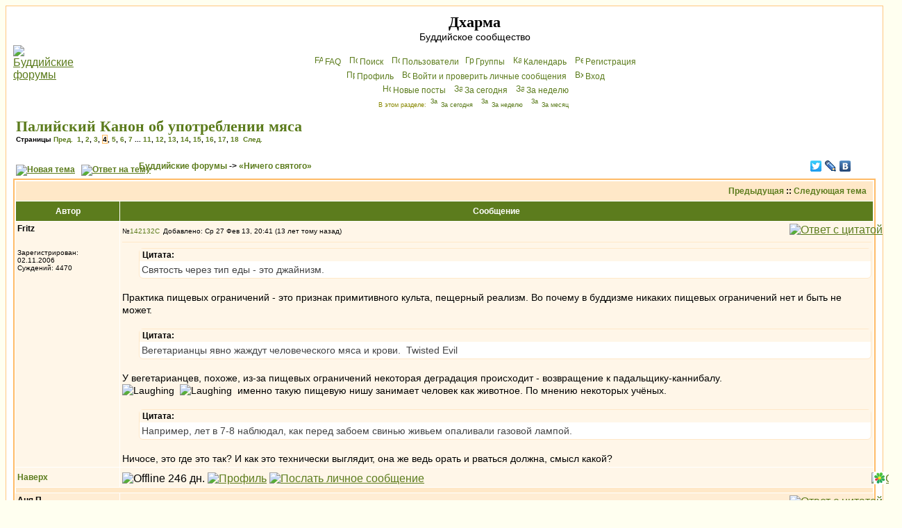

--- FILE ---
content_type: text/html; charset=cp1251
request_url: http://dharma.org.ru/board/topic3374-45.html
body_size: 13696
content:
<!DOCTYPE HTML PUBLIC "-//W3C//DTD HTML 4.01 Transitional//EN">
<html dir="ltr">
<head>
<meta http-equiv="Content-Type" content="text/html; charset=windows-1251">
<meta http-equiv="Content-Style-Type" content="text/css">
<meta name="keywords" content="Будда Дхарма Сангха буддийский форум буддистский буддизм конференция Чань Дзэн Дзен Дзогчен Махаяна Хинаяна Тантра Тхеравада Амитофо ОМ Далай Лама Тибет БФ логика Дхармакирти Дигнага Асанга Майтрейя Васубандху Щербатской Розенберг Парибок Торчинов пробуждение просветление монастырь Ламаизм философия мадхьямика мадхьямака махамудра тигле дорже дордже дхьяна дзадзэн йидам махакала випассана шаматха випашьяна конференция">
<meta name="description" content="Общение буддистов, с буддистами и о буддизме. Живые традиции, полемика, буддийская философия, история буддизма, новости.">

<link rel="top" href="./index.php" title="Буддийские форумы" />
<link rel="search" href="./search.php" title="Поиск" />
<link rel="help" href="./faq.php" title="FAQ" />
<link rel="author" href="./memberlist.php" title="Пользователи" />
<link rel="prev" href="topic3374.html?view=previous" title="Предыдущая" />
<link rel="next" href="topic3374.html?view=next" title="Следующая тема" />
<link rel="up" href="forum17.html" title="«Ничего святого»" />
<link rel="chapter forum" href="forum12.html" title="Новости" />
<link rel="chapter forum" href="forum1.html" title="Дальневосточный буддизм" />
<link rel="chapter forum" href="forum2.html" title="Гималайский буддизм" />
<link rel="chapter forum" href="forum18.html" title="Южный буддизм" />
<link rel="chapter forum" href="forum16.html" title="От Будды до наших дней" />
<link rel="chapter forum" href="forum14.html" title="Чайная" />
<link rel="chapter forum" href="forum11.html" title="Дискуссии" />
<link rel="chapter forum" href="forum13.html" title="Буддистская философия" />
<link rel="chapter forum" href="forum22.html" title="Семинар по абхидхарме" />
<link rel="chapter forum" href="forum21.html" title="Семинар по праманаваде" />
<link rel="chapter forum" href="forum23.html" title="Семинар по мадхьямаке" />
<link rel="chapter forum" href="forum17.html" title="«Ничего святого»" />
<link rel="chapter forum" href="forum9.html" title="Обсуждение форума" />
<link rel="chapter forum" href="forum20.html" title="Подвал" />
<link rel="alternate" type="application/rss+xml" title="RSS" href="http://dharma.org.ru/board/rss.php" />
<link rel="alternate" type="application/atom+xml" title="Atom" href="http://dharma.org.ru/board/rss.php?atom" />

<title>Палийский Канон об употреблении мяса [стр. 4] - Дхарма</title>
<!-- link rel="stylesheet" href="templates/subSilver/subSilver.css" type="text/css" -->
<style type="text/css">
<!--
/*
  templates/subSilver/overall_header.tpl
*/

/* General page style. The scroll bar colours only visible in IE5.5+ */
body {
        background-color: #FFFFF0;
        scrollbar-face-color: #FFEDD4;
        scrollbar-highlight-color: #FFFFFF;
        scrollbar-shadow-color: #FFEDD4;
        scrollbar-3dlight-color: #FFE8C8;
        scrollbar-arrow-color:  #5C7C1D;
        scrollbar-track-color: #FFF6E8;
        scrollbar-darkshadow-color: #FFC782;
}

/* General font families for common tags */
font,th,td,p { font-family: Verdana, Arial, Helvetica, sans-serif }
a:link,a:active,a:visited { color : #5C7C1D; }
a:hover                { text-decoration: underline; color : #DD6900; }
hr        { height: 0px; border: solid #FFE8C8 0px; border-top-width: 1px;}

/* This is the border line & background colour round the entire page */
.bodyline        { background-color: #FFFFFF; border: 1px #FFC782 solid; }

/* This is the outline round the main forum tables */
.forumline        { background-color: #FFFFFF; border: 2px #FFBB66 solid; }

/* Main table cell colours and backgrounds */
td.row1 {background-color: #FFF6E8;}
td.row2 {background-color: #FFEDD4;}
td.row3 {background-color: #FFE8C8;}
td.rowb {background-color: #eeeeee }

/*
  This is for the table cell above the Topics, Post & Last posts on the index.php page
  By default this is the fading out gradiated silver background.
  However, you could replace this with a bitmap specific for each forum
*/
td.rowpic {
                background-color: #FFFFFF;
                background-image: url(templates/subSilver/images/cellpic2.jpg);
                background-repeat: repeat-y;
}

/* Header cells - the blue and silver gradient backgrounds */
th        {
        color: #ffffff; font-size: 12px; font-weight : bold;
        background-color: #5C7C1D; height: 25px;
        background-image: url(templates/subSilver/images/cellpic3.gif);
}

td.cat,td.catHead,td.catSides,td.catLeft,td.catRight,td.catBottom {
                        background-image: url(templates/subSilver/images/cellpic1.gif);
                        background-color:#FFE8C8; border: #FFFFFF; border-style: solid; height: 28px;
}

/*
  Setting additional nice inner borders for the main table cells.
  The names indicate which sides the border will be on.
  Don't worry if you don't understand this, just ignore it :-)
*/
td.cat,td.catHead,td.catBottom {
        height: 29px;
        border-width: 0px 0px 0px 0px;
}
th.thHead,th.thSides,th.thTop,th.thLeft,th.thRight,th.thBottom,th.thCornerL,th.thCornerR {
        font-weight: bold; border: #FFFFFF; border-style: solid; height: 28px;
}
td.row3Right,td.spaceRow {
        background-color: #FFE8C8; border: #FFFFFF; border-style: solid;
}

th.thHead,td.catHead { font-size: 14px; border-width: 1px 1px 0px 1px; }
th.thSides,td.catSides,td.spaceRow         { border-width: 0px 1px 0px 1px; }
th.thRight,td.catRight,td.row3Right         { border-width: 0px 1px 0px 0px; }
th.thLeft,td.catLeft          { border-width: 0px 0px 0px 1px; }
th.thBottom,td.catBottom  { border-width: 0px 1px 1px 1px; }
th.thTop         { border-width: 1px 0px 0px 0px; }
th.thCornerL { border-width: 1px 0px 0px 1px; }
th.thCornerR { border-width: 1px 1px 0px 0px; }

/* The largest text used in the index page title and toptic title etc. */
.maintitle        {
        font-weight: bold; font-size: 22px; font-family: "Times New Roman",Verdana, Arial, Helvetica, sans-serif;
        text-decoration: none; line-height : 120%; color : #000000;
	margin: 0px; padding: 0px;
}
/* General text */
.gen { font-size : 14px; }
.genmed { font-size : 12px; }
.gensmall { font-size : 10px; }
.gen,.genmed,.gensmall { color : #000000; }
a.gen,a.genmed,a.gensmall { color: #5C7C1D; text-decoration: none; }
a.gen:hover,a.genmed:hover,a.gensmall:hover { color: #DD6900; text-decoration: underline; }
.gensmall a { text-decoration: none; }
.gensmall a:hover { text-decoration: underline; }
.italy { font-style: italic; }

/* The register, login, search etc links at the top of the page */
.mainmenu                { font-size : 12px; color : #000000 }
a.mainmenu                { text-decoration: none; color : #5C7C1D;  }
a.mainmenu:hover{ text-decoration: underline; color : #DD6900; }

/* Forum category titles */
.cattitle                { font-weight: bold; font-size: 14px ; letter-spacing: 1px; color : #5C7C1D}
a.cattitle                { text-decoration: none; color : #5C7C1D; }
a.cattitle:hover{ text-decoration: underline; }

/* Forum title: Text and link to the forums used in: index.php */
.forumlink                { font-weight: bold; font-size: 14px; color : #5C7C1D; }
a.forumlink         { text-decoration: none; color : #5C7C1D; }
a.forumlink:hover{ text-decoration: underline; color : #DD6900; }

/* Used for the navigation text, (Page 1,2,3 etc) and the navigation bar when in a forum */
.nav                        { font-weight: bold; font-size: 12px; color : #000000;}
a.nav                        { text-decoration: none; color : #5C7C1D; }
a.nav:hover                { text-decoration: underline; }

/* titles for the topics: could specify viewed link colour too */
.topictitle,h1,h2        { font-weight: bold; font-size: 12px; color : #000000; }
a.topictitle:link   { text-decoration: none; color : #5C7C1D; }
a.topictitle:visited { text-decoration: none; color : #5493B4; }
a.topictitle:hover        { text-decoration: underline; color : #DD6900; }

/* Name of poster in viewmsg.php and viewtopic.php and other places */
.name                        { font-size : 12px; color : #000000;}

/* Location, number of posts, post date etc */
.postdetails                { font-size : 10px; color : #000000; }

/* The content of the posts (body of text) */
.postbody { font-size : 14px; line-height: 18px;}
a.postlink:link        { text-decoration: none; color : #5C7C1D }
a.postlink:visited { text-decoration: none; color : #5493B4; }
a.postlink:hover { text-decoration: underline; color : #DD6900}

/* Quote & Code blocks */
.code {
        font-family: Courier, 'Courier New', sans-serif; font-size: 12px; color: #006600;
        background-color: #FAFAFA; border: #FFE8C8; border-style: solid;
        border-width: 1px;
}

.quote {
        font-family: Verdana, Arial, Helvetica, sans-serif; font-size: 12px; color: #444444; line-height: 125%;
        background-color: #FAFAFA; border: #FFE8C8; border-style: solid;
	border-width: 1px;
	border-radius: 6px; -moz-border-radius: 6px;
	padding: 3px 5px;
}
.newquote {
	font-family: Verdana, Arial, Helvetica, sans-serif; font-size: 12px; color: #444444;
	border: #ffe8c8 solid 1px; background: white; padding-left: 0; margin-left: 2em;
	border-radius: 6px; -moz-border-radius: 6px;
}


/* Copyright and bottom info */
.copyright                { font-size: 10px; font-family: Verdana, Arial, Helvetica, sans-serif; color: #444444; letter-spacing: -1px;}
a.copyright                { color: #444444; text-decoration: none;}
a.copyright:hover { color: #000000; text-decoration: underline;}

/* Form elements */
input,textarea, select {
        color : #000000;
        font: normal 12px Verdana, Arial, Helvetica, sans-serif;
        border-color : #000000;
	-moz-border-radius: 10px; padding: 1px 2px;
}

/* The text input fields background colour */
input.post, textarea.post, select {
        background-color : #FFFFFF;
}

input { text-indent : 2px; }

/* The buttons used for bbCode styling in message post */
input.button {
        background-color : #FFF6E8;
        color : #000000;
        font-size: 12px; font-family: Verdana, Arial, Helvetica, sans-serif;
}

/* The main submit button option */
input.mainoption {
        background-color : #FAFAFA;
        font-weight : bold;
}

/* None-bold submit button */
input.liteoption {
        background-color : #FAFAFA;
        font-weight : normal;
}

/* This is the line in the posting page which shows the rollover
  help line. This is actually a text box, but if set to be the same
  colour as the background no one will know ;)
*/
.helpline { background-color: #FFEDD4; border-style: none; }

i { font-family: "Times New Roman", serif; font-size: 122%; }
em { background-color: #ffc; font-style: normal; }
blockquote { margin: 0.2em 3em; }
.quot { border-left: 4px solid lightblue; padding-left: 0.5em; margin: 0.5em 3em; }

/* Import the fancy styles for IE only (NS4.x doesn't use the @import function) */
@import url("templates/subSilver/formIE.css");
-->
</style>
</head>
<body bgcolor="#FFFFF0" text="#000000" link="#5C7C1D" vlink="#5493B4" lang=ru>

<a name="top"></a>

<table width="100%" cellspacing="0" cellpadding="10" border="0" align="center">
        <tr>
                <td class="bodyline"><table width="100%" cellspacing="0" cellpadding="0" border="0">
                        <tr>
                                <td><a href="index.php"><img src="templates/subSilver/images/ns.jpg" border="0" alt="Буддийские форумы" vspace="1" /></a></td>
                                <td align="center" width="100%" valign="middle"><span class="maintitle">Дхарма</span><br /><span class="gen">Буддийское сообщество<br />&nbsp; </span>
                                <table cellspacing="0" cellpadding="2" border="0">
                                        <tr>
                                                <td align="center" valign="top" nowrap="nowrap"><span class="mainmenu">&nbsp;<a href="faq.php" class="mainmenu"><img src="templates/subSilver/images/icon_mini_faq.gif" width="12" height="13" border="0" alt="FAQ" hspace="3" />FAQ</a></span><span class="mainmenu">&nbsp; &nbsp;<a href="search.php" class="mainmenu"><img src="templates/subSilver/images/icon_mini_search.gif" width="12" height="13" border="0" alt="Поиск" hspace="3" />Поиск</a>&nbsp; &nbsp;<a href="memberlist.php" class="mainmenu"><img src="templates/subSilver/images/icon_mini_members.gif" width="12" height="13" border="0" alt="Пользователи" hspace="3" />Пользователи</a>
						 &nbsp;<a href="groupcp.php" class="mainmenu"><img src="templates/subSilver/images/icon_mini_groups.gif" width="12" height="13" border="0" alt="Группы" hspace="3" />Группы</a>&nbsp; &nbsp;<a href="cal_lite.php" class="mainmenu"><img src="templates/subSilver/images/icon_mini_calendar.gif" width="12" height="13" border="0" alt="Календарь" hspace="3" />Календарь</a>&nbsp;
                                                &nbsp;<a href="pudgala.php?mode=nyayana" class="mainmenu"><img src="templates/subSilver/images/icon_mini_nyayana.gif" width="12" height="13" border="0" alt="P&#101;ги&#99;трaция" hspace="3" />P&#101;ги&#99;трaция</a></span>&nbsp;
                                                </td>
                                        </tr>
                                        <tr><td align="center" valign="top" nowrap="nowrap"><span class="mainmenu">&nbsp;<a href="pudgala.php?mode=editprofile" class="mainmenu"><img src="templates/subSilver/images/icon_mini_profile.gif" width="12" height="13" border="0" alt="Профиль" hspace="3" />Профиль</a>&nbsp; &nbsp;<a href="privmsg.php?folder=inbox" class="mainmenu"><img src="templates/subSilver/images/icon_mini_message.gif" width="12" height="13" border="0" alt="Войти и проверить личные сообщения" hspace="3" />Войти и проверить личные сообщения</a>&nbsp; &nbsp;<a href="https://dharma.org.ru/board/login.php" class="mainmenu"><img src="templates/subSilver/images/icon_mini_login.gif" width="12" height="13" border="0" alt="Вхoд" hspace="3" />Вхoд</a>&nbsp;</span></td></tr>
                                        <tr><td align="center" valign="top" nowrap="nowrap"><span class="mainmenu">&nbsp;<a href="search.php?search_id=newposts" class="mainmenu"><img src="templates/subSilver/images/icon_mini_members.gif" width="12" height="13" border="0" alt="Новые посты" hspace="3" />Новые посты</a>&nbsp; &nbsp;<a href="search.php?search_id=today" class="mainmenu"><img src="templates/subSilver/images/icon_mini_members.gif" width="12" height="13" border="0" alt="За сегодня" hspace="3" />За сегодня</a>&nbsp; &nbsp;<a href="search.php?search_id=week" class="mainmenu"><img src="templates/subSilver/images/icon_mini_members.gif" width="12" height="13" border="0" alt="За неделю" hspace="3" />За неделю</a>&nbsp;</span></td></tr>
                                        <tr><td height=25 align="center" valign="top" nowrap="nowrap"><span class="mainmenu" style="color: #888800; font-size: xx-small">В этом разделе: <a href="search.php?search_id=today&forum=17" style="text-decoration: none"><img src="templates/subSilver/images/icon_mini_members.gif" width="12" height="13" border="0" alt="За сегодня" hspace="3" />За сегодня</a>&nbsp; &nbsp;<a href="search.php?search_id=week&forum=17" style="text-decoration: none"><img src="templates/subSilver/images/icon_mini_members.gif" width="12" height="13" border="0" alt="За неделю" hspace="3" />За неделю</a>&nbsp; &nbsp;<a href="search.php?search_id=month&forum=17" style="text-decoration: none"><img src="templates/subSilver/images/icon_mini_members.gif" width="12" height="13" border="0" alt="За месяц" hspace="3" />За месяц</a>&nbsp;</span></td></tr>
                                </table></td>
                        </tr>
                </table>
<!--Rating@Mail.ru counter-->
<script language="javascript"><!--
d=document;var a='';a+=';r='+escape(d.referrer);js=10;//--></script>
<script language="javascript1.1"><!--
a+=';j='+navigator.javaEnabled();js=11;//--></script>
<script language="javascript1.2"><!--
s=screen;a+=';s='+s.width+'*'+s.height;
a+=';d='+(s.colorDepth?s.colorDepth:s.pixelDepth);js=12;//--></script>
<script language="javascript1.3"><!--
js=13;//--></script><script language="javascript" type="text/javascript"><!--
d.write('<img src="http://d7.ca.bd.a0.top.mail.ru/counter'+'?id=894852;js='+js+
a+';rand='+Math.random()+'" height="1" width="1" alt="top.mail.ru" border="0">');
if(11<js)d.write('<'+'!-- ')//--></script>
<noscript><img src="http://d7.ca.bd.a0.top.mail.ru/counter?js=na;id=894852"
height="1" width="1" alt="top.mail.ru" border="0"></noscript>
<script language="javascript" type="text/javascript"><!--
if(11<js)d.write('--'+'>');//--></script>
<!--// Rating@Mail.ru counter-->
                <br />

<table width="100%" cellspacing="2" cellpadding="2" border="0">
  <tr>
        <td align="left" valign="bottom" colspan="2"><h1 class="maintitle"><a class="maintitle" href="topic3374.html">Палийский Канон об употреблении мяса</a></h1>
          <span class="gensmall"><b>Страницы  <a href="topic3374-30.html">Пред.</a>&nbsp;&nbsp;<a href="topic3374.html">1</a>, <a href="topic3374-15.html">2</a>, <a href="topic3374-30.html">3</a>, <b style="background-color: #fff6e8; border: solid 1px #ffbb66">4</b>, <a href="topic3374-60.html">5</a>, <a href="topic3374-75.html">6</a>, <a href="topic3374-90.html">7</a> ... <a href="topic3374-150.html">11</a>, <a href="topic3374-165.html">12</a>, <a href="topic3374-180.html">13</a>, <a href="topic3374-195.html">14</a>, <a href="topic3374-210.html">15</a>, <a href="topic3374-225.html">16</a>, <a href="topic3374-240.html">17</a>, <a href="topic3374-255.html">18</a>&nbsp;&nbsp;<a href="topic3374-60.html">След.</a></b><br />
          &nbsp; </span></td>
  </tr>
</table>

<table width="100%" cellspacing="2" cellpadding="2" border="0">
  <tr>
        <td align="left" valign="bottom" nowrap="nowrap"><span class="nav"><a href="vasana.php?mode=novatema&amp;f=17" rel=nofollow><img src=templates/subSilver/images/lang_russian/post.gif border=0 alt="Новая тема" align=middle /></a>&nbsp;&nbsp;&nbsp;<a href=vasana.php?mode=reply&amp;t=3374 rel=nofollow><img src=templates/subSilver/images/lang_russian/reply.gif border=0 alt="Ответ на тему" align=middle /></a></span></td>
        <td align="left" valign="middle" width="100%"><span class="nav">&nbsp;&nbsp;&nbsp;<a href = index.php class=nav >Буддийские форумы</a> -> <a href = forum17.html class=nav>«Ничего святого»</a></span></td>
<td nowrap=nowrap><script type="text/javascript" src="//yandex.st/share/share.js" charset="utf-8"></script><div class="yashare-auto-init" data-yashareL10n="ru" data-yashareType="none" data-yashareQuickServices="facebook,twitter,lj,vkontakte" style="width:6em"></div>
</tr>
</table>

<table class="forumline" width="100%" cellspacing="1" cellpadding="3" border="0">
        <tr align="right">
                <td class="catHead" colspan="2" height="28"><span class="nav"><a href="topic3374.html?view=previous" class="nav">Предыдущая</a> :: <a href="topic3374.html?view=next" class="nav">Следующая тема</a> &nbsp;</span></td>
        </tr>
        
        <tr>
                <th class="thLeft" width="150" height="26" nowrap="nowrap">Автор</th>
                <th id=rightcolumn class="thRight" nowrap="nowrap">Сообщение</th>
        </tr>
        <tr>
                <td width="150" align="left" valign="top" class="row1"><span class="name"><a name="142132"></a><b>Fritz</b></span><br /><span class="postdetails"><br /><img src="images/avatars/4795194764d3ea82f403a0.gif" alt="" border="0" /><br /><br />Зарегистрирован: 02.11.2006<br />Суждений: 4470<br /></span><br /></td>
                <td class="row1" width="100%" height="28" valign="top"><table width="100%" border="0" cellspacing="0" cellpadding="0" style="table-layout:fixed;word-break:break-word">
                        <tr><td colspan=2><table width=100% border=0 cellspacing=0 cellpadding=0 megafix><tr>
                                <td width="100%"><span class=postdetails>&#8470;</span><a
href=post142132.html#142132 class="gen postdetails" title="Прямая ссылка на этот пост"
>142132<img
src = templates/subSilver/images/icon_minipost.gif
width="12" height="9"
alt = "Сообщение"
title = "Сообщение"
border="0"
/></a
><span class="postdetails">Добавлено: Ср 27 Фев 13, 20:41 (13 лет тому назад)<span class="gen">&nbsp;</span>&nbsp; &nbsp;<b></b></span></td>
                                <td valign="top" nowrap="nowrap"><a href=vasana.php?mode=quote&amp;p=142132 rel=nofollow><img src=templates/subSilver/images/lang_russian/icon_quote.gif alt='Ответ с цитатой' title='Ответ с цитатой' border=0 /></a>   </td>
                        </tr></table>
                        <tr>
                                <td colspan="2"><hr /></td>
                        </tr>
                        <tr>
                                <td colspan="2"><span class="postbody"></span><div class=newquote><div class="genmed" style="background: #fff6e8; border-bottom: white 0px; padding: 2px 4px;"><b>Цитата:</b></div><div class=postbody style="padding: 3px; mrgin-left: 4px;">Святость через тип еды - это джайнизм.</div></div><span class="postbody"><br>
Практика пищевых ограничений - это признак примитивного культа, пещерный реализм. Во почему в буддизме никаких пищевых ограничений нет и быть не может.<br>
<br>
</span><div class=newquote><div class="genmed" style="background: #fff6e8; border-bottom: white 0px; padding: 2px 4px;"><b>Цитата:</b></div><div class=postbody style="padding: 3px; mrgin-left: 4px;">Вегетарианцы явно жаждут человеческого мяса и крови. &nbsp;Twisted Evil</div></div><span class="postbody"><br>
У вегетарианцев, похоже, из-за пищевых ограничений некоторая деградация происходит - возвращение к падальщику-каннибалу. <br>
 <img src="images/smiles/icon_lol.gif" alt="Laughing" border="0" /> &nbsp;<img src="images/smiles/icon_lol.gif" alt="Laughing" border="0" /> &nbsp;именно такую пищевую нишу занимает человек как животное. По мнению некоторых учёных.<br>
<br>
</span><div class=newquote><div class="genmed" style="background: #fff6e8; border-bottom: white 0px; padding: 2px 4px;"><b>Цитата:</b></div><div class=postbody style="padding: 3px; mrgin-left: 4px;">Например, лет в 7-8 наблюдал, как перед забоем свинью живьем опаливали газовой лампой.</div></div><span class="postbody"><br>
Ничосе, это где это так? И как это технически выглядит, она же ведь орать и рваться должна, смысл какой?</span><span class="postbody"></span><span class="gensmall"></span></td>
                        </tr>
                </table></td>
        </tr>
        <tr>
                <td class="row1" width="150" align="left" valign="middle"><span class="nav"><a href="#top" class="nav">Наверх</a></span></td>
                <td class="row1" width="100%" height="28" valign="bottom" nowrap="nowrap"><table cellspacing="0" cellpadding="0" border="0" height="18" width="100%">
                        <tr>
                                <td valign="middle" nowrap="nowrap"><img src=images/user_offline.gif border=0 title='Offline 246 дн.'> <a href="member495.html" rel=nofollow><img src="templates/subSilver/images/lang_russian/icon_profile.gif" alt="Профиль" title="Профиль" border="0" /></a> <a href="privmsg.php?mode=post&amp;u=495" rel=nofollow><img src="templates/subSilver/images/lang_russian/icon_pm.gif" alt="Послать личное сообщение" title="Послать личное сообщение" border="0" /></a>     <script language="JavaScript" type="text/javascript"><!--

        if ( navigator.userAgent.toLowerCase().indexOf('mozilla') != -1 && navigator.userAgent.indexOf('5.') == -1 && navigator.userAgent.indexOf('6.') == -1 )
                document.write(' <a href="http://wwp.icq.com/scripts/search.dll?to=247565792" rel=nofollow><img src="templates/subSilver/images/lang_russian/icon_icq_add.gif" alt="ICQ" title="ICQ" border="0" /></a>');
        else
                document.write('</td><td>&nbsp;</td><td valign="top" nowrap="nowrap"><div style="position:relative"><div style="position:absolute"><a href="http://wwp.icq.com/scripts/search.dll?to=247565792" rel=nofollow><img src="templates/subSilver/images/lang_russian/icon_icq_add.gif" alt="ICQ" title="ICQ" border="0" /></a></div><div style="position:absolute;left:3px;top:-1px"><a href="http://wwp.icq.com/247565792#pager" rel=nofollow><img src="http://status.icq.com/online.gif?icq=247565792&img=5" width="18" height="18" border="0" /></a></div></div>');

                                //--></script><noscript><a href="http://wwp.icq.com/scripts/search.dll?to=247565792" rel=nofollow><img src="templates/subSilver/images/lang_russian/icon_icq_add.gif" alt="ICQ" title="ICQ" border="0" /></a></noscript>
</td>
                        </tr>
                </table></td>
        </tr>
        <tr>
                <td class="spaceRow" colspan="2" height="1"><img src="templates/subSilver/images/spacer.gif" alt="" width="1" height="1" /></td>
        </tr>
        <tr>
                <td width="150" align="left" valign="top" class="row2"><span class="name"><a name="142147"></a><b>Аня П</b></span><br /><span class="postdetails">Гость<br /><br /><br />Откуда: Elche<br /><br /></span><br /></td>
                <td class="row2" width="100%" height="28" valign="top"><table width="100%" border="0" cellspacing="0" cellpadding="0" style="table-layout:fixed;word-break:break-word">
                        <tr><td colspan=2><table width=100% border=0 cellspacing=0 cellpadding=0 megafix><tr>
                                <td width="100%"><span class=postdetails>&#8470;</span><a
href=post142147.html#142147 class="gen postdetails" title="Прямая ссылка на этот пост"
>142147<img
src = templates/subSilver/images/icon_minipost.gif
width="12" height="9"
alt = "Сообщение"
title = "Сообщение"
border="0"
/></a
><span class="postdetails">Добавлено: Чт 28 Фев 13, 09:56 (13 лет тому назад)<span class="gen">&nbsp;</span>&nbsp; &nbsp;<b></b></span></td>
                                <td valign="top" nowrap="nowrap"><a href=vasana.php?mode=quote&amp;p=142147 rel=nofollow><img src=templates/subSilver/images/lang_russian/icon_quote.gif alt='Ответ с цитатой' title='Ответ с цитатой' border=0 /></a>   </td>
                        </tr></table>
                        <tr>
                                <td colspan="2"><hr /></td>
                        </tr>
                        <tr>
                                <td colspan="2"><span class="postbody">Вы знаете, все-таки должно быть и дано человеку РИТУАЛЬНОЕ принятие мяса и вина...<br>
Т.е. с ограничениями. <br>
По Ведам.</span><span class="postbody"></span><span class="gensmall"></span></td>
                        </tr>
                </table></td>
        </tr>
        <tr>
                <td class="row2" width="150" align="left" valign="middle"><span class="nav"><a href="#top" class="nav">Наверх</a></span></td>
                <td class="row2" width="100%" height="28" valign="bottom" nowrap="nowrap"><table cellspacing="0" cellpadding="0" border="0" height="18" width="100%">
                        <tr>
                                <td valign="middle" nowrap="nowrap">       <script language="JavaScript" type="text/javascript"><!--

        if ( navigator.userAgent.toLowerCase().indexOf('mozilla') != -1 && navigator.userAgent.indexOf('5.') == -1 && navigator.userAgent.indexOf('6.') == -1 )
                document.write(' ');
        else
                document.write('</td><td>&nbsp;</td><td valign="top" nowrap="nowrap"><div style="position:relative"><div style="position:absolute"></div><div style="position:absolute;left:3px;top:-1px"></div></div>');

                                //--></script><noscript></noscript>
</td>
                        </tr>
                </table></td>
        </tr>
        <tr>
                <td class="spaceRow" colspan="2" height="1"><img src="templates/subSilver/images/spacer.gif" alt="" width="1" height="1" /></td>
        </tr>
        <tr>
                <td width="150" align="left" valign="top" class="row1"><span class="name"><a name="142152"></a><b>heng de</b></span><br /><span class="postdetails"><br /><br /><br />Зарегистрирован: 10.11.2012<br />Суждений: 23<br /></span><br /></td>
                <td class="row1" width="100%" height="28" valign="top"><table width="100%" border="0" cellspacing="0" cellpadding="0" style="table-layout:fixed;word-break:break-word">
                        <tr><td colspan=2><table width=100% border=0 cellspacing=0 cellpadding=0 megafix><tr>
                                <td width="100%"><span class=postdetails>&#8470;</span><a
href=post142152.html#142152 class="gen postdetails" title="Прямая ссылка на этот пост"
>142152<img
src = templates/subSilver/images/icon_minipost.gif
width="12" height="9"
alt = "Сообщение"
title = "Сообщение"
border="0"
/></a
><span class="postdetails">Добавлено: Чт 28 Фев 13, 13:45 (13 лет тому назад)<span class="gen">&nbsp;</span>&nbsp; &nbsp;<b></b></span></td>
                                <td valign="top" nowrap="nowrap"><a href=vasana.php?mode=quote&amp;p=142152 rel=nofollow><img src=templates/subSilver/images/lang_russian/icon_quote.gif alt='Ответ с цитатой' title='Ответ с цитатой' border=0 /></a>   </td>
                        </tr></table>
                        <tr>
                                <td colspan="2"><hr /></td>
                        </tr>
                        <tr>
                                <td colspan="2"><span class="postbody">Аня П., вы ошиблись... какие Веды??? Вы о чем???</span><span class="postbody"><br />_________________<br />&#21335;&#28961;&#38463;&#24396;&#38464;&#20315;!</span><span class="gensmall"></span></td>
                        </tr>
                </table></td>
        </tr>
        <tr>
                <td class="row1" width="150" align="left" valign="middle"><span class="nav"><a href="#top" class="nav">Наверх</a></span></td>
                <td class="row1" width="100%" height="28" valign="bottom" nowrap="nowrap"><table cellspacing="0" cellpadding="0" border="0" height="18" width="100%">
                        <tr>
                                <td valign="middle" nowrap="nowrap"><img src=images/user_offline.gif border=0 title='Offline 4144 дн.'> <a href="member2258.html" rel=nofollow><img src="templates/subSilver/images/lang_russian/icon_profile.gif" alt="Профиль" title="Профиль" border="0" /></a> <a href="privmsg.php?mode=post&amp;u=2258" rel=nofollow><img src="templates/subSilver/images/lang_russian/icon_pm.gif" alt="Послать личное сообщение" title="Послать личное сообщение" border="0" /></a>     <script language="JavaScript" type="text/javascript"><!--

        if ( navigator.userAgent.toLowerCase().indexOf('mozilla') != -1 && navigator.userAgent.indexOf('5.') == -1 && navigator.userAgent.indexOf('6.') == -1 )
                document.write(' ');
        else
                document.write('</td><td>&nbsp;</td><td valign="top" nowrap="nowrap"><div style="position:relative"><div style="position:absolute"></div><div style="position:absolute;left:3px;top:-1px"></div></div>');

                                //--></script><noscript></noscript>
</td>
                        </tr>
                </table></td>
        </tr>
        <tr>
                <td class="spaceRow" colspan="2" height="1"><img src="templates/subSilver/images/spacer.gif" alt="" width="1" height="1" /></td>
        </tr>
        <tr>
                <td width="150" align="left" valign="top" class="row2"><span class="name"><a name="142159"></a><b>Nekto_V</b></span><br /><span class="postdetails"><br /><img src="images/avatars/54947255652ea375d3c059.jpg" alt="" border="0" /><br /><br />Зарегистрирован: 27.08.2010<br />Суждений: 651<br />Откуда: Екатеринбург</span><br /></td>
                <td class="row2" width="100%" height="28" valign="top"><table width="100%" border="0" cellspacing="0" cellpadding="0" style="table-layout:fixed;word-break:break-word">
                        <tr><td colspan=2><table width=100% border=0 cellspacing=0 cellpadding=0 megafix><tr>
                                <td width="100%"><span class=postdetails>&#8470;</span><a
href=post142159.html#142159 class="gen postdetails" title="Прямая ссылка на этот пост"
>142159<img
src = templates/subSilver/images/icon_minipost.gif
width="12" height="9"
alt = "Сообщение"
title = "Сообщение"
border="0"
/></a
><span class="postdetails">Добавлено: Чт 28 Фев 13, 20:27 (13 лет тому назад)<span class="gen">&nbsp;</span>&nbsp; &nbsp;<b></b></span></td>
                                <td valign="top" nowrap="nowrap"><a href=vasana.php?mode=quote&amp;p=142159 rel=nofollow><img src=templates/subSilver/images/lang_russian/icon_quote.gif alt='Ответ с цитатой' title='Ответ с цитатой' border=0 /></a>   </td>
                        </tr></table>
                        <tr>
                                <td colspan="2"><hr /></td>
                        </tr>
                        <tr>
                                <td colspan="2"><span class="postbody"></span><div class=newquote><div class="genmed" style="background: #fff6e8; border-bottom: white 0px; padding: 2px 4px;"><b>Цитата:</b></div><div class=postbody style="padding: 3px; mrgin-left: 4px;">Практика пищевых ограничений - это признак примитивного культа, пещерный реализм. Во почему в буддизме никаких пищевых ограничений нет и быть не может. </div></div><span class="postbody"> В Махапаринирвана-сутре, помнится, Будда учил воздерживаться от мяса.</span><span class="postbody"></span><span class="gensmall"><br /><br />Ответы на этот пост: <a href=post142231#142231 title='Сб 02 Мар 13, 10:21'>КИ</a></span></td>
                        </tr>
                </table></td>
        </tr>
        <tr>
                <td class="row2" width="150" align="left" valign="middle"><span class="nav"><a href="#top" class="nav">Наверх</a></span></td>
                <td class="row2" width="100%" height="28" valign="bottom" nowrap="nowrap"><table cellspacing="0" cellpadding="0" border="0" height="18" width="100%">
                        <tr>
                                <td valign="middle" nowrap="nowrap"><img src=images/user_offline.gif border=0 title='Offline 125 дн.'> <a href="member1673.html" rel=nofollow><img src="templates/subSilver/images/lang_russian/icon_profile.gif" alt="Профиль" title="Профиль" border="0" /></a> <a href="privmsg.php?mode=post&amp;u=1673" rel=nofollow><img src="templates/subSilver/images/lang_russian/icon_pm.gif" alt="Послать личное сообщение" title="Послать личное сообщение" border="0" /></a>     <script language="JavaScript" type="text/javascript"><!--

        if ( navigator.userAgent.toLowerCase().indexOf('mozilla') != -1 && navigator.userAgent.indexOf('5.') == -1 && navigator.userAgent.indexOf('6.') == -1 )
                document.write(' ');
        else
                document.write('</td><td>&nbsp;</td><td valign="top" nowrap="nowrap"><div style="position:relative"><div style="position:absolute"></div><div style="position:absolute;left:3px;top:-1px"></div></div>');

                                //--></script><noscript></noscript>
</td>
                        </tr>
                </table></td>
        </tr>
        <tr>
                <td class="spaceRow" colspan="2" height="1"><img src="templates/subSilver/images/spacer.gif" alt="" width="1" height="1" /></td>
        </tr>
        <tr>
                <td width="150" align="left" valign="top" class="row1"><span class="name"><a name="142173"></a><b>Fritz</b></span><br /><span class="postdetails"><br /><img src="images/avatars/4795194764d3ea82f403a0.gif" alt="" border="0" /><br /><br />Зарегистрирован: 02.11.2006<br />Суждений: 4470<br /></span><br /></td>
                <td class="row1" width="100%" height="28" valign="top"><table width="100%" border="0" cellspacing="0" cellpadding="0" style="table-layout:fixed;word-break:break-word">
                        <tr><td colspan=2><table width=100% border=0 cellspacing=0 cellpadding=0 megafix><tr>
                                <td width="100%"><span class=postdetails>&#8470;</span><a
href=post142173.html#142173 class="gen postdetails" title="Прямая ссылка на этот пост"
>142173<img
src = templates/subSilver/images/icon_minipost.gif
width="12" height="9"
alt = "Сообщение"
title = "Сообщение"
border="0"
/></a
><span class="postdetails">Добавлено: Пт 01 Мар 13, 10:42 (13 лет тому назад)<span class="gen">&nbsp;</span>&nbsp; &nbsp;<b></b></span></td>
                                <td valign="top" nowrap="nowrap"><a href=vasana.php?mode=quote&amp;p=142173 rel=nofollow><img src=templates/subSilver/images/lang_russian/icon_quote.gif alt='Ответ с цитатой' title='Ответ с цитатой' border=0 /></a>   </td>
                        </tr></table>
                        <tr>
                                <td colspan="2"><hr /></td>
                        </tr>
                        <tr>
                                <td colspan="2"><span class="postbody"></span><div class=newquote><div class="genmed" style="background: #fff6e8; border-bottom: white 0px; padding: 2px 4px;"><b>Цитата:</b></div><div class=postbody style="padding: 3px; mrgin-left: 4px;">По Ведам.</div></div><span class="postbody"><br>
мы в Веды не веруем. Веды - зло. &nbsp;<img src="images/smiles/icon_lol.gif" alt="Laughing" border="0" /></span><span class="postbody"></span><span class="gensmall"></span></td>
                        </tr>
                </table></td>
        </tr>
        <tr>
                <td class="row1" width="150" align="left" valign="middle"><span class="nav"><a href="#top" class="nav">Наверх</a></span></td>
                <td class="row1" width="100%" height="28" valign="bottom" nowrap="nowrap"><table cellspacing="0" cellpadding="0" border="0" height="18" width="100%">
                        <tr>
                                <td valign="middle" nowrap="nowrap"><img src=images/user_offline.gif border=0 title='Offline 246 дн.'> <a href="member495.html" rel=nofollow><img src="templates/subSilver/images/lang_russian/icon_profile.gif" alt="Профиль" title="Профиль" border="0" /></a> <a href="privmsg.php?mode=post&amp;u=495" rel=nofollow><img src="templates/subSilver/images/lang_russian/icon_pm.gif" alt="Послать личное сообщение" title="Послать личное сообщение" border="0" /></a>     <script language="JavaScript" type="text/javascript"><!--

        if ( navigator.userAgent.toLowerCase().indexOf('mozilla') != -1 && navigator.userAgent.indexOf('5.') == -1 && navigator.userAgent.indexOf('6.') == -1 )
                document.write(' <a href="http://wwp.icq.com/scripts/search.dll?to=247565792" rel=nofollow><img src="templates/subSilver/images/lang_russian/icon_icq_add.gif" alt="ICQ" title="ICQ" border="0" /></a>');
        else
                document.write('</td><td>&nbsp;</td><td valign="top" nowrap="nowrap"><div style="position:relative"><div style="position:absolute"><a href="http://wwp.icq.com/scripts/search.dll?to=247565792" rel=nofollow><img src="templates/subSilver/images/lang_russian/icon_icq_add.gif" alt="ICQ" title="ICQ" border="0" /></a></div><div style="position:absolute;left:3px;top:-1px"><a href="http://wwp.icq.com/247565792#pager" rel=nofollow><img src="http://status.icq.com/online.gif?icq=247565792&img=5" width="18" height="18" border="0" /></a></div></div>');

                                //--></script><noscript><a href="http://wwp.icq.com/scripts/search.dll?to=247565792" rel=nofollow><img src="templates/subSilver/images/lang_russian/icon_icq_add.gif" alt="ICQ" title="ICQ" border="0" /></a></noscript>
</td>
                        </tr>
                </table></td>
        </tr>
        <tr>
                <td class="spaceRow" colspan="2" height="1"><img src="templates/subSilver/images/spacer.gif" alt="" width="1" height="1" /></td>
        </tr>
        <tr>
                <td width="150" align="left" valign="top" class="row2"><span class="name"><a name="142176"></a><b>Аня Приходящая</b></span><br /><span class="postdetails"><br /><img src="images/avatars/62457866952c9856b73746.jpg" alt="" border="0" /><br /><br />Зарегистрирован: 30.10.2012<br />Суждений: 288<br /></span><br /></td>
                <td class="row2" width="100%" height="28" valign="top"><table width="100%" border="0" cellspacing="0" cellpadding="0" style="table-layout:fixed;word-break:break-word">
                        <tr><td colspan=2><table width=100% border=0 cellspacing=0 cellpadding=0 megafix><tr>
                                <td width="100%"><span class=postdetails>&#8470;</span><a
href=post142176.html#142176 class="gen postdetails" title="Прямая ссылка на этот пост"
>142176<img
src = templates/subSilver/images/icon_minipost.gif
width="12" height="9"
alt = "Сообщение"
title = "Сообщение"
border="0"
/></a
><span class="postdetails">Добавлено: Пт 01 Мар 13, 11:11 (13 лет тому назад)<span class="gen">&nbsp;</span>&nbsp; &nbsp;<b></b></span></td>
                                <td valign="top" nowrap="nowrap"><a href=vasana.php?mode=quote&amp;p=142176 rel=nofollow><img src=templates/subSilver/images/lang_russian/icon_quote.gif alt='Ответ с цитатой' title='Ответ с цитатой' border=0 /></a>   </td>
                        </tr></table>
                        <tr>
                                <td colspan="2"><hr /></td>
                        </tr>
                        <tr>
                                <td colspan="2"><span class="postbody">Вот, вот..поэтому пришел Шанкачарья и снова вернул индуизм откуда он и пришел. Веды даны самим творцом, буддизм же все ритуалы и жертвоприношения<br>
отменил, касты, Веды - никто не следовал, анархия....<br>
Потревожили самого Шиву, и так сказать пришел его аватар - Шанкачарья, объединил буддизм и индуизм...<br>
Т.е. буддизм-тантризм - это гремучий шиваизм, причем черный черный, когда даже убитое существо без мысли о Боге употребляют как животные, животные с гордостью богов.<br>
Правда в махаяне прежде чем вкушать - надо предложить Это, что в тарелке...<br>
но никто же ритуалам не следует...тьма непроглядная, зато все стали умными, знают где Абсолютная Истина - в нирване.</span><span class="postbody"></span><span class="gensmall"></span></td>
                        </tr>
                </table></td>
        </tr>
        <tr>
                <td class="row2" width="150" align="left" valign="middle"><span class="nav"><a href="#top" class="nav">Наверх</a></span></td>
                <td class="row2" width="100%" height="28" valign="bottom" nowrap="nowrap"><table cellspacing="0" cellpadding="0" border="0" height="18" width="100%">
                        <tr>
                                <td valign="middle" nowrap="nowrap"><img src=images/user_offline.gif border=0 title='Offline 4196 дн.'> <a href="member2243.html" rel=nofollow><img src="templates/subSilver/images/lang_russian/icon_profile.gif" alt="Профиль" title="Профиль" border="0" /></a> <a href="privmsg.php?mode=post&amp;u=2243" rel=nofollow><img src="templates/subSilver/images/lang_russian/icon_pm.gif" alt="Послать личное сообщение" title="Послать личное сообщение" border="0" /></a>     <script language="JavaScript" type="text/javascript"><!--

        if ( navigator.userAgent.toLowerCase().indexOf('mozilla') != -1 && navigator.userAgent.indexOf('5.') == -1 && navigator.userAgent.indexOf('6.') == -1 )
                document.write(' ');
        else
                document.write('</td><td>&nbsp;</td><td valign="top" nowrap="nowrap"><div style="position:relative"><div style="position:absolute"></div><div style="position:absolute;left:3px;top:-1px"></div></div>');

                                //--></script><noscript></noscript>
</td>
                        </tr>
                </table></td>
        </tr>
        <tr>
                <td class="spaceRow" colspan="2" height="1"><img src="templates/subSilver/images/spacer.gif" alt="" width="1" height="1" /></td>
        </tr>
        <tr>
                <td width="150" align="left" valign="top" class="row1"><span class="name"><a name="142183"></a><b>Fritz</b></span><br /><span class="postdetails"><br /><img src="images/avatars/4795194764d3ea82f403a0.gif" alt="" border="0" /><br /><br />Зарегистрирован: 02.11.2006<br />Суждений: 4470<br /></span><br /></td>
                <td class="row1" width="100%" height="28" valign="top"><table width="100%" border="0" cellspacing="0" cellpadding="0" style="table-layout:fixed;word-break:break-word">
                        <tr><td colspan=2><table width=100% border=0 cellspacing=0 cellpadding=0 megafix><tr>
                                <td width="100%"><span class=postdetails>&#8470;</span><a
href=post142183.html#142183 class="gen postdetails" title="Прямая ссылка на этот пост"
>142183<img
src = templates/subSilver/images/icon_minipost.gif
width="12" height="9"
alt = "Сообщение"
title = "Сообщение"
border="0"
/></a
><span class="postdetails">Добавлено: Пт 01 Мар 13, 13:07 (13 лет тому назад)<span class="gen">&nbsp;</span>&nbsp; &nbsp;<b></b></span></td>
                                <td valign="top" nowrap="nowrap"><a href=vasana.php?mode=quote&amp;p=142183 rel=nofollow><img src=templates/subSilver/images/lang_russian/icon_quote.gif alt='Ответ с цитатой' title='Ответ с цитатой' border=0 /></a>   </td>
                        </tr></table>
                        <tr>
                                <td colspan="2"><hr /></td>
                        </tr>
                        <tr>
                                <td colspan="2"><span class="postbody"></span><div class=newquote><div class="genmed" style="background: #fff6e8; border-bottom: white 0px; padding: 2px 4px;"><b>Цитата:</b></div><div class=postbody style="padding: 3px; mrgin-left: 4px;">и так сказать пришел его аватар - Шанкачарья, объединил буддизм и индуизм... </div></div><span class="postbody"><br>
и получилась полная фигня - кура в рыбе, адвайта-веданта наиболее лживое учение в индуизме, так называемые "мастера адвайты" какой ролик не возьми постоянно хихикают несут какой-то бред и опять над этим же хихикают.</span><span class="postbody"></span><span class="gensmall"><br /><br />Ответы на этот пост: <a href=#142194 title='Пт 01 Мар 13, 15:56'>Аня Приходящая</a></span></td>
                        </tr>
                </table></td>
        </tr>
        <tr>
                <td class="row1" width="150" align="left" valign="middle"><span class="nav"><a href="#top" class="nav">Наверх</a></span></td>
                <td class="row1" width="100%" height="28" valign="bottom" nowrap="nowrap"><table cellspacing="0" cellpadding="0" border="0" height="18" width="100%">
                        <tr>
                                <td valign="middle" nowrap="nowrap"><img src=images/user_offline.gif border=0 title='Offline 246 дн.'> <a href="member495.html" rel=nofollow><img src="templates/subSilver/images/lang_russian/icon_profile.gif" alt="Профиль" title="Профиль" border="0" /></a> <a href="privmsg.php?mode=post&amp;u=495" rel=nofollow><img src="templates/subSilver/images/lang_russian/icon_pm.gif" alt="Послать личное сообщение" title="Послать личное сообщение" border="0" /></a>     <script language="JavaScript" type="text/javascript"><!--

        if ( navigator.userAgent.toLowerCase().indexOf('mozilla') != -1 && navigator.userAgent.indexOf('5.') == -1 && navigator.userAgent.indexOf('6.') == -1 )
                document.write(' <a href="http://wwp.icq.com/scripts/search.dll?to=247565792" rel=nofollow><img src="templates/subSilver/images/lang_russian/icon_icq_add.gif" alt="ICQ" title="ICQ" border="0" /></a>');
        else
                document.write('</td><td>&nbsp;</td><td valign="top" nowrap="nowrap"><div style="position:relative"><div style="position:absolute"><a href="http://wwp.icq.com/scripts/search.dll?to=247565792" rel=nofollow><img src="templates/subSilver/images/lang_russian/icon_icq_add.gif" alt="ICQ" title="ICQ" border="0" /></a></div><div style="position:absolute;left:3px;top:-1px"><a href="http://wwp.icq.com/247565792#pager" rel=nofollow><img src="http://status.icq.com/online.gif?icq=247565792&img=5" width="18" height="18" border="0" /></a></div></div>');

                                //--></script><noscript><a href="http://wwp.icq.com/scripts/search.dll?to=247565792" rel=nofollow><img src="templates/subSilver/images/lang_russian/icon_icq_add.gif" alt="ICQ" title="ICQ" border="0" /></a></noscript>
</td>
                        </tr>
                </table></td>
        </tr>
        <tr>
                <td class="spaceRow" colspan="2" height="1"><img src="templates/subSilver/images/spacer.gif" alt="" width="1" height="1" /></td>
        </tr>
        <tr>
                <td width="150" align="left" valign="top" class="row2"><span class="name"><a name="142184"></a><b>heng de</b></span><br /><span class="postdetails"><br /><br /><br />Зарегистрирован: 10.11.2012<br />Суждений: 23<br /></span><br /></td>
                <td class="row2" width="100%" height="28" valign="top"><table width="100%" border="0" cellspacing="0" cellpadding="0" style="table-layout:fixed;word-break:break-word">
                        <tr><td colspan=2><table width=100% border=0 cellspacing=0 cellpadding=0 megafix><tr>
                                <td width="100%"><span class=postdetails>&#8470;</span><a
href=post142184.html#142184 class="gen postdetails" title="Прямая ссылка на этот пост"
>142184<img
src = templates/subSilver/images/icon_minipost.gif
width="12" height="9"
alt = "Сообщение"
title = "Сообщение"
border="0"
/></a
><span class="postdetails">Добавлено: Пт 01 Мар 13, 14:02 (13 лет тому назад)<span class="gen">&nbsp;</span>&nbsp; &nbsp;<b></b></span></td>
                                <td valign="top" nowrap="nowrap"><a href=vasana.php?mode=quote&amp;p=142184 rel=nofollow><img src=templates/subSilver/images/lang_russian/icon_quote.gif alt='Ответ с цитатой' title='Ответ с цитатой' border=0 /></a>   </td>
                        </tr></table>
                        <tr>
                                <td colspan="2"><hr /></td>
                        </tr>
                        <tr>
                                <td colspan="2"><span class="postbody">Аня приходящая, вы форумом ошиблись</span><span class="postbody"><br />_________________<br />&#21335;&#28961;&#38463;&#24396;&#38464;&#20315;!</span><span class="gensmall"></span></td>
                        </tr>
                </table></td>
        </tr>
        <tr>
                <td class="row2" width="150" align="left" valign="middle"><span class="nav"><a href="#top" class="nav">Наверх</a></span></td>
                <td class="row2" width="100%" height="28" valign="bottom" nowrap="nowrap"><table cellspacing="0" cellpadding="0" border="0" height="18" width="100%">
                        <tr>
                                <td valign="middle" nowrap="nowrap"><img src=images/user_offline.gif border=0 title='Offline 4144 дн.'> <a href="member2258.html" rel=nofollow><img src="templates/subSilver/images/lang_russian/icon_profile.gif" alt="Профиль" title="Профиль" border="0" /></a> <a href="privmsg.php?mode=post&amp;u=2258" rel=nofollow><img src="templates/subSilver/images/lang_russian/icon_pm.gif" alt="Послать личное сообщение" title="Послать личное сообщение" border="0" /></a>     <script language="JavaScript" type="text/javascript"><!--

        if ( navigator.userAgent.toLowerCase().indexOf('mozilla') != -1 && navigator.userAgent.indexOf('5.') == -1 && navigator.userAgent.indexOf('6.') == -1 )
                document.write(' ');
        else
                document.write('</td><td>&nbsp;</td><td valign="top" nowrap="nowrap"><div style="position:relative"><div style="position:absolute"></div><div style="position:absolute;left:3px;top:-1px"></div></div>');

                                //--></script><noscript></noscript>
</td>
                        </tr>
                </table></td>
        </tr>
        <tr>
                <td class="spaceRow" colspan="2" height="1"><img src="templates/subSilver/images/spacer.gif" alt="" width="1" height="1" /></td>
        </tr>
        <tr>
                <td width="150" align="left" valign="top" class="row1"><span class="name"><a name="142187"></a><b>Аня Приходящая</b></span><br /><span class="postdetails"><br /><img src="images/avatars/62457866952c9856b73746.jpg" alt="" border="0" /><br /><br />Зарегистрирован: 30.10.2012<br />Суждений: 288<br /></span><br /></td>
                <td class="row1" width="100%" height="28" valign="top"><table width="100%" border="0" cellspacing="0" cellpadding="0" style="table-layout:fixed;word-break:break-word">
                        <tr><td colspan=2><table width=100% border=0 cellspacing=0 cellpadding=0 megafix><tr>
                                <td width="100%"><span class=postdetails>&#8470;</span><a
href=post142187.html#142187 class="gen postdetails" title="Прямая ссылка на этот пост"
>142187<img
src = templates/subSilver/images/icon_minipost.gif
width="12" height="9"
alt = "Сообщение"
title = "Сообщение"
border="0"
/></a
><span class="postdetails">Добавлено: Пт 01 Мар 13, 14:11 (13 лет тому назад)<span class="gen">&nbsp;</span>&nbsp; &nbsp;<b></b></span></td>
                                <td valign="top" nowrap="nowrap"><a href=vasana.php?mode=quote&amp;p=142187 rel=nofollow><img src=templates/subSilver/images/lang_russian/icon_quote.gif alt='Ответ с цитатой' title='Ответ с цитатой' border=0 /></a>   </td>
                        </tr></table>
                        <tr>
                                <td colspan="2"><hr /></td>
                        </tr>
                        <tr>
                                <td colspan="2"><span class="postbody">Да жрите сколько хотите, только Шиве сначала предложите.....</span><span class="postbody"></span><span class="gensmall"></span></td>
                        </tr>
                </table></td>
        </tr>
        <tr>
                <td class="row1" width="150" align="left" valign="middle"><span class="nav"><a href="#top" class="nav">Наверх</a></span></td>
                <td class="row1" width="100%" height="28" valign="bottom" nowrap="nowrap"><table cellspacing="0" cellpadding="0" border="0" height="18" width="100%">
                        <tr>
                                <td valign="middle" nowrap="nowrap"><img src=images/user_offline.gif border=0 title='Offline 4196 дн.'> <a href="member2243.html" rel=nofollow><img src="templates/subSilver/images/lang_russian/icon_profile.gif" alt="Профиль" title="Профиль" border="0" /></a> <a href="privmsg.php?mode=post&amp;u=2243" rel=nofollow><img src="templates/subSilver/images/lang_russian/icon_pm.gif" alt="Послать личное сообщение" title="Послать личное сообщение" border="0" /></a>     <script language="JavaScript" type="text/javascript"><!--

        if ( navigator.userAgent.toLowerCase().indexOf('mozilla') != -1 && navigator.userAgent.indexOf('5.') == -1 && navigator.userAgent.indexOf('6.') == -1 )
                document.write(' ');
        else
                document.write('</td><td>&nbsp;</td><td valign="top" nowrap="nowrap"><div style="position:relative"><div style="position:absolute"></div><div style="position:absolute;left:3px;top:-1px"></div></div>');

                                //--></script><noscript></noscript>
</td>
                        </tr>
                </table></td>
        </tr>
        <tr>
                <td class="spaceRow" colspan="2" height="1"><img src="templates/subSilver/images/spacer.gif" alt="" width="1" height="1" /></td>
        </tr>
        <tr>
                <td width="150" align="left" valign="top" class="row2"><span class="name"><a name="142191"></a><b>Fritz</b></span><br /><span class="postdetails"><br /><img src="images/avatars/4795194764d3ea82f403a0.gif" alt="" border="0" /><br /><br />Зарегистрирован: 02.11.2006<br />Суждений: 4470<br /></span><br /></td>
                <td class="row2" width="100%" height="28" valign="top"><table width="100%" border="0" cellspacing="0" cellpadding="0" style="table-layout:fixed;word-break:break-word">
                        <tr><td colspan=2><table width=100% border=0 cellspacing=0 cellpadding=0 megafix><tr>
                                <td width="100%"><span class=postdetails>&#8470;</span><a
href=post142191.html#142191 class="gen postdetails" title="Прямая ссылка на этот пост"
>142191<img
src = templates/subSilver/images/icon_minipost.gif
width="12" height="9"
alt = "Сообщение"
title = "Сообщение"
border="0"
/></a
><span class="postdetails">Добавлено: Пт 01 Мар 13, 15:16 (13 лет тому назад)<span class="gen">&nbsp;</span>&nbsp; &nbsp;<b></b></span></td>
                                <td valign="top" nowrap="nowrap"><a href=vasana.php?mode=quote&amp;p=142191 rel=nofollow><img src=templates/subSilver/images/lang_russian/icon_quote.gif alt='Ответ с цитатой' title='Ответ с цитатой' border=0 /></a>   </td>
                        </tr></table>
                        <tr>
                                <td colspan="2"><hr /></td>
                        </tr>
                        <tr>
                                <td colspan="2"><span class="postbody">А зачем это Шиве? &nbsp;<img src="images/smiles/icon_lol.gif" alt="Laughing" border="0" /></span><span class="postbody"></span><span class="gensmall"></span></td>
                        </tr>
                </table></td>
        </tr>
        <tr>
                <td class="row2" width="150" align="left" valign="middle"><span class="nav"><a href="#top" class="nav">Наверх</a></span></td>
                <td class="row2" width="100%" height="28" valign="bottom" nowrap="nowrap"><table cellspacing="0" cellpadding="0" border="0" height="18" width="100%">
                        <tr>
                                <td valign="middle" nowrap="nowrap"><img src=images/user_offline.gif border=0 title='Offline 246 дн.'> <a href="member495.html" rel=nofollow><img src="templates/subSilver/images/lang_russian/icon_profile.gif" alt="Профиль" title="Профиль" border="0" /></a> <a href="privmsg.php?mode=post&amp;u=495" rel=nofollow><img src="templates/subSilver/images/lang_russian/icon_pm.gif" alt="Послать личное сообщение" title="Послать личное сообщение" border="0" /></a>     <script language="JavaScript" type="text/javascript"><!--

        if ( navigator.userAgent.toLowerCase().indexOf('mozilla') != -1 && navigator.userAgent.indexOf('5.') == -1 && navigator.userAgent.indexOf('6.') == -1 )
                document.write(' <a href="http://wwp.icq.com/scripts/search.dll?to=247565792" rel=nofollow><img src="templates/subSilver/images/lang_russian/icon_icq_add.gif" alt="ICQ" title="ICQ" border="0" /></a>');
        else
                document.write('</td><td>&nbsp;</td><td valign="top" nowrap="nowrap"><div style="position:relative"><div style="position:absolute"><a href="http://wwp.icq.com/scripts/search.dll?to=247565792" rel=nofollow><img src="templates/subSilver/images/lang_russian/icon_icq_add.gif" alt="ICQ" title="ICQ" border="0" /></a></div><div style="position:absolute;left:3px;top:-1px"><a href="http://wwp.icq.com/247565792#pager" rel=nofollow><img src="http://status.icq.com/online.gif?icq=247565792&img=5" width="18" height="18" border="0" /></a></div></div>');

                                //--></script><noscript><a href="http://wwp.icq.com/scripts/search.dll?to=247565792" rel=nofollow><img src="templates/subSilver/images/lang_russian/icon_icq_add.gif" alt="ICQ" title="ICQ" border="0" /></a></noscript>
</td>
                        </tr>
                </table></td>
        </tr>
        <tr>
                <td class="spaceRow" colspan="2" height="1"><img src="templates/subSilver/images/spacer.gif" alt="" width="1" height="1" /></td>
        </tr>
        <tr>
                <td width="150" align="left" valign="top" class="row1"><span class="name"><a name="142193"></a><b>Аня Приходящая</b></span><br /><span class="postdetails"><br /><img src="images/avatars/62457866952c9856b73746.jpg" alt="" border="0" /><br /><br />Зарегистрирован: 30.10.2012<br />Суждений: 288<br /></span><br /></td>
                <td class="row1" width="100%" height="28" valign="top"><table width="100%" border="0" cellspacing="0" cellpadding="0" style="table-layout:fixed;word-break:break-word">
                        <tr><td colspan=2><table width=100% border=0 cellspacing=0 cellpadding=0 megafix><tr>
                                <td width="100%"><span class=postdetails>&#8470;</span><a
href=post142193.html#142193 class="gen postdetails" title="Прямая ссылка на этот пост"
>142193<img
src = templates/subSilver/images/icon_minipost.gif
width="12" height="9"
alt = "Сообщение"
title = "Сообщение"
border="0"
/></a
><span class="postdetails">Добавлено: Пт 01 Мар 13, 15:54 (13 лет тому назад)<span class="gen">&nbsp;</span>&nbsp; &nbsp;<b></b></span></td>
                                <td valign="top" nowrap="nowrap"><a href=vasana.php?mode=quote&amp;p=142193 rel=nofollow><img src=templates/subSilver/images/lang_russian/icon_quote.gif alt='Ответ с цитатой' title='Ответ с цитатой' border=0 /></a>   </td>
                        </tr></table>
                        <tr>
                                <td colspan="2"><hr /></td>
                        </tr>
                        <tr>
                                <td colspan="2"><span class="postbody">Ну скажем, ему от трупоедения плохо не станет, а вот нам всем - да.<br>
На уровне той же кармы...голословно, буквально хуже.</span><span class="postbody"></span><span class="gensmall"></span></td>
                        </tr>
                </table></td>
        </tr>
        <tr>
                <td class="row1" width="150" align="left" valign="middle"><span class="nav"><a href="#top" class="nav">Наверх</a></span></td>
                <td class="row1" width="100%" height="28" valign="bottom" nowrap="nowrap"><table cellspacing="0" cellpadding="0" border="0" height="18" width="100%">
                        <tr>
                                <td valign="middle" nowrap="nowrap"><img src=images/user_offline.gif border=0 title='Offline 4196 дн.'> <a href="member2243.html" rel=nofollow><img src="templates/subSilver/images/lang_russian/icon_profile.gif" alt="Профиль" title="Профиль" border="0" /></a> <a href="privmsg.php?mode=post&amp;u=2243" rel=nofollow><img src="templates/subSilver/images/lang_russian/icon_pm.gif" alt="Послать личное сообщение" title="Послать личное сообщение" border="0" /></a>     <script language="JavaScript" type="text/javascript"><!--

        if ( navigator.userAgent.toLowerCase().indexOf('mozilla') != -1 && navigator.userAgent.indexOf('5.') == -1 && navigator.userAgent.indexOf('6.') == -1 )
                document.write(' ');
        else
                document.write('</td><td>&nbsp;</td><td valign="top" nowrap="nowrap"><div style="position:relative"><div style="position:absolute"></div><div style="position:absolute;left:3px;top:-1px"></div></div>');

                                //--></script><noscript></noscript>
</td>
                        </tr>
                </table></td>
        </tr>
        <tr>
                <td class="spaceRow" colspan="2" height="1"><img src="templates/subSilver/images/spacer.gif" alt="" width="1" height="1" /></td>
        </tr>
        <tr>
                <td width="150" align="left" valign="top" class="row2"><span class="name"><a name="142194"></a><b>Аня Приходящая</b></span><br /><span class="postdetails"><br /><img src="images/avatars/62457866952c9856b73746.jpg" alt="" border="0" /><br /><br />Зарегистрирован: 30.10.2012<br />Суждений: 288<br /></span><br /></td>
                <td class="row2" width="100%" height="28" valign="top"><table width="100%" border="0" cellspacing="0" cellpadding="0" style="table-layout:fixed;word-break:break-word">
                        <tr><td colspan=2><table width=100% border=0 cellspacing=0 cellpadding=0 megafix><tr>
                                <td width="100%"><span class=postdetails>&#8470;</span><a
href=post142194.html#142194 class="gen postdetails" title="Прямая ссылка на этот пост"
>142194<img
src = templates/subSilver/images/icon_minipost.gif
width="12" height="9"
alt = "Сообщение"
title = "Сообщение"
border="0"
/></a
><span class="postdetails">Добавлено: Пт 01 Мар 13, 15:56 (13 лет тому назад)<span class="gen">&nbsp;</span>&nbsp; &nbsp;<b></b></span></td>
                                <td valign="top" nowrap="nowrap"><a href=vasana.php?mode=quote&amp;p=142194 rel=nofollow><img src=templates/subSilver/images/lang_russian/icon_quote.gif alt='Ответ с цитатой' title='Ответ с цитатой' border=0 /></a>   </td>
                        </tr></table>
                        <tr>
                                <td colspan="2"><hr /></td>
                        </tr>
                        <tr>
                                <td colspan="2"><span class="postbody"></span><div class=newquote><div class="genmed" style="background: #fff6e8; border-bottom: white 0px; padding: 2px 4px;"><b>Fritz <a class=genmed href="#142183">пишет</a>:</b></div><div class=postbody style="padding: 3px; mrgin-left: 4px;"></span><div class=newquote><div class="genmed" style="background: #fff6e8; border-bottom: white 0px; padding: 2px 4px;"><b>Цитата:</b></div><div class=postbody style="padding: 3px; mrgin-left: 4px;">и так сказать пришел его аватар - Шанкачарья, объединил буддизм и индуизм... </div></div><span class="postbody"><br>
и получилась полная фигня - кура в рыбе, адвайта-веданта наиболее лживое учение в индуизме, так называемые "мастера адвайты" какой ролик не возьми постоянно хихикают несут какой-то бред и опять над этим же хихикают.</div></div><span class="postbody"><br>
Я бы с радостью тоже похихикала! Только вижу, что страдания вокруг!<br>
<br>
Как тут похихикаешь? если только принять на веру, что это и есть танец Шивы и тогда уже спокойно хихикать?<br>
<br>
Ну так они монахи, тепло им и сыто будет всегда!<br>
<br>
Ни работать надо, ни детей растить. ХиХиХИИИИИИИИИИИКАТЬ могут себе позволить...</span><span class="postbody"></span><span class="gensmall"></span></td>
                        </tr>
                </table></td>
        </tr>
        <tr>
                <td class="row2" width="150" align="left" valign="middle"><span class="nav"><a href="#top" class="nav">Наверх</a></span></td>
                <td class="row2" width="100%" height="28" valign="bottom" nowrap="nowrap"><table cellspacing="0" cellpadding="0" border="0" height="18" width="100%">
                        <tr>
                                <td valign="middle" nowrap="nowrap"><img src=images/user_offline.gif border=0 title='Offline 4196 дн.'> <a href="member2243.html" rel=nofollow><img src="templates/subSilver/images/lang_russian/icon_profile.gif" alt="Профиль" title="Профиль" border="0" /></a> <a href="privmsg.php?mode=post&amp;u=2243" rel=nofollow><img src="templates/subSilver/images/lang_russian/icon_pm.gif" alt="Послать личное сообщение" title="Послать личное сообщение" border="0" /></a>     <script language="JavaScript" type="text/javascript"><!--

        if ( navigator.userAgent.toLowerCase().indexOf('mozilla') != -1 && navigator.userAgent.indexOf('5.') == -1 && navigator.userAgent.indexOf('6.') == -1 )
                document.write(' ');
        else
                document.write('</td><td>&nbsp;</td><td valign="top" nowrap="nowrap"><div style="position:relative"><div style="position:absolute"></div><div style="position:absolute;left:3px;top:-1px"></div></div>');

                                //--></script><noscript></noscript>
</td>
                        </tr>
                </table></td>
        </tr>
        <tr>
                <td class="spaceRow" colspan="2" height="1"><img src="templates/subSilver/images/spacer.gif" alt="" width="1" height="1" /></td>
        </tr>
        <tr>
                <td width="150" align="left" valign="top" class="row1"><span class="name"><a name="142205"></a><b>heng de</b></span><br /><span class="postdetails"><br /><br /><br />Зарегистрирован: 10.11.2012<br />Суждений: 23<br /></span><br /></td>
                <td class="row1" width="100%" height="28" valign="top"><table width="100%" border="0" cellspacing="0" cellpadding="0" style="table-layout:fixed;word-break:break-word">
                        <tr><td colspan=2><table width=100% border=0 cellspacing=0 cellpadding=0 megafix><tr>
                                <td width="100%"><span class=postdetails>&#8470;</span><a
href=post142205.html#142205 class="gen postdetails" title="Прямая ссылка на этот пост"
>142205<img
src = templates/subSilver/images/icon_minipost.gif
width="12" height="9"
alt = "Сообщение"
title = "Сообщение"
border="0"
/></a
><span class="postdetails">Добавлено: Пт 01 Мар 13, 17:34 (13 лет тому назад)<span class="gen">&nbsp;</span>&nbsp; &nbsp;<b></b></span></td>
                                <td valign="top" nowrap="nowrap"><a href=vasana.php?mode=quote&amp;p=142205 rel=nofollow><img src=templates/subSilver/images/lang_russian/icon_quote.gif alt='Ответ с цитатой' title='Ответ с цитатой' border=0 /></a>   </td>
                        </tr></table>
                        <tr>
                                <td colspan="2"><hr /></td>
                        </tr>
                        <tr>
                                <td colspan="2"><span class="postbody">Аня, вы точно не в тему пишите...<br>
Посмотрите, название топика, пожалуйста.</span><span class="postbody"><br />_________________<br />&#21335;&#28961;&#38463;&#24396;&#38464;&#20315;!</span><span class="gensmall"></span></td>
                        </tr>
                </table></td>
        </tr>
        <tr>
                <td class="row1" width="150" align="left" valign="middle"><span class="nav"><a href="#top" class="nav">Наверх</a></span></td>
                <td class="row1" width="100%" height="28" valign="bottom" nowrap="nowrap"><table cellspacing="0" cellpadding="0" border="0" height="18" width="100%">
                        <tr>
                                <td valign="middle" nowrap="nowrap"><img src=images/user_offline.gif border=0 title='Offline 4144 дн.'> <a href="member2258.html" rel=nofollow><img src="templates/subSilver/images/lang_russian/icon_profile.gif" alt="Профиль" title="Профиль" border="0" /></a> <a href="privmsg.php?mode=post&amp;u=2258" rel=nofollow><img src="templates/subSilver/images/lang_russian/icon_pm.gif" alt="Послать личное сообщение" title="Послать личное сообщение" border="0" /></a>     <script language="JavaScript" type="text/javascript"><!--

        if ( navigator.userAgent.toLowerCase().indexOf('mozilla') != -1 && navigator.userAgent.indexOf('5.') == -1 && navigator.userAgent.indexOf('6.') == -1 )
                document.write(' ');
        else
                document.write('</td><td>&nbsp;</td><td valign="top" nowrap="nowrap"><div style="position:relative"><div style="position:absolute"></div><div style="position:absolute;left:3px;top:-1px"></div></div>');

                                //--></script><noscript></noscript>
</td>
                        </tr>
                </table></td>
        </tr>
        <tr>
                <td class="spaceRow" colspan="2" height="1"><img src="templates/subSilver/images/spacer.gif" alt="" width="1" height="1" /></td>
        </tr>
        <tr>
                <td width="150" align="left" valign="top" class="row2"><span class="name"><a name="142218"></a><b>Fritz</b></span><br /><span class="postdetails"><br /><img src="images/avatars/4795194764d3ea82f403a0.gif" alt="" border="0" /><br /><br />Зарегистрирован: 02.11.2006<br />Суждений: 4470<br /></span><br /></td>
                <td class="row2" width="100%" height="28" valign="top"><table width="100%" border="0" cellspacing="0" cellpadding="0" style="table-layout:fixed;word-break:break-word">
                        <tr><td colspan=2><table width=100% border=0 cellspacing=0 cellpadding=0 megafix><tr>
                                <td width="100%"><span class=postdetails>&#8470;</span><a
href=post142218.html#142218 class="gen postdetails" title="Прямая ссылка на этот пост"
>142218<img
src = templates/subSilver/images/icon_minipost.gif
width="12" height="9"
alt = "Сообщение"
title = "Сообщение"
border="0"
/></a
><span class="postdetails">Добавлено: Пт 01 Мар 13, 22:45 (13 лет тому назад)<span class="gen">&nbsp;</span>&nbsp; &nbsp;<b></b></span></td>
                                <td valign="top" nowrap="nowrap"><a href=vasana.php?mode=quote&amp;p=142218 rel=nofollow><img src=templates/subSilver/images/lang_russian/icon_quote.gif alt='Ответ с цитатой' title='Ответ с цитатой' border=0 /></a>   </td>
                        </tr></table>
                        <tr>
                                <td colspan="2"><hr /></td>
                        </tr>
                        <tr>
                                <td colspan="2"><span class="postbody"></span><div class=newquote><div class="genmed" style="background: #fff6e8; border-bottom: white 0px; padding: 2px 4px;"><b>Цитата:</b></div><div class=postbody style="padding: 3px; mrgin-left: 4px;">Ну скажем, ему от трупоедения плохо не станет, а вот нам всем - да.</div></div><span class="postbody"><br>
А нам-то почему? Мне вот от трупоедения хорошо всегда.<br>
<br>
</span><div class=newquote><div class="genmed" style="background: #fff6e8; border-bottom: white 0px; padding: 2px 4px;"><b>Цитата:</b></div><div class=postbody style="padding: 3px; mrgin-left: 4px;">Только вижу, что страдания вокруг!<br>
<br>
Как тут похихикаешь?</div></div><span class="postbody"><br>
А вот адвайтисты хихикают, для них ваше страдание - иллюзия, даже помогать вам не надо, если что., им хорошо и вам хорошо, вы же все один единый Брахман.</span><span class="postbody"></span><span class="gensmall"></span></td>
                        </tr>
                </table></td>
        </tr>
        <tr>
                <td class="row2" width="150" align="left" valign="middle"><span class="nav"><a href="#top" class="nav">Наверх</a></span></td>
                <td class="row2" width="100%" height="28" valign="bottom" nowrap="nowrap"><table cellspacing="0" cellpadding="0" border="0" height="18" width="100%">
                        <tr>
                                <td valign="middle" nowrap="nowrap"><img src=images/user_offline.gif border=0 title='Offline 246 дн.'> <a href="member495.html" rel=nofollow><img src="templates/subSilver/images/lang_russian/icon_profile.gif" alt="Профиль" title="Профиль" border="0" /></a> <a href="privmsg.php?mode=post&amp;u=495" rel=nofollow><img src="templates/subSilver/images/lang_russian/icon_pm.gif" alt="Послать личное сообщение" title="Послать личное сообщение" border="0" /></a>     <script language="JavaScript" type="text/javascript"><!--

        if ( navigator.userAgent.toLowerCase().indexOf('mozilla') != -1 && navigator.userAgent.indexOf('5.') == -1 && navigator.userAgent.indexOf('6.') == -1 )
                document.write(' <a href="http://wwp.icq.com/scripts/search.dll?to=247565792" rel=nofollow><img src="templates/subSilver/images/lang_russian/icon_icq_add.gif" alt="ICQ" title="ICQ" border="0" /></a>');
        else
                document.write('</td><td>&nbsp;</td><td valign="top" nowrap="nowrap"><div style="position:relative"><div style="position:absolute"><a href="http://wwp.icq.com/scripts/search.dll?to=247565792" rel=nofollow><img src="templates/subSilver/images/lang_russian/icon_icq_add.gif" alt="ICQ" title="ICQ" border="0" /></a></div><div style="position:absolute;left:3px;top:-1px"><a href="http://wwp.icq.com/247565792#pager" rel=nofollow><img src="http://status.icq.com/online.gif?icq=247565792&img=5" width="18" height="18" border="0" /></a></div></div>');

                                //--></script><noscript><a href="http://wwp.icq.com/scripts/search.dll?to=247565792" rel=nofollow><img src="templates/subSilver/images/lang_russian/icon_icq_add.gif" alt="ICQ" title="ICQ" border="0" /></a></noscript>
</td>
                        </tr>
                </table></td>
        </tr>
        <tr>
                <td class="spaceRow" colspan="2" height="1"><img src="templates/subSilver/images/spacer.gif" alt="" width="1" height="1" /></td>
        </tr>
        <tr>
                <td width="150" align="left" valign="top" class="row1"><span class="name"><a name="142229"></a><b>heng de</b></span><br /><span class="postdetails"><br /><br /><br />Зарегистрирован: 10.11.2012<br />Суждений: 23<br /></span><br /></td>
                <td class="row1" width="100%" height="28" valign="top"><table width="100%" border="0" cellspacing="0" cellpadding="0" style="table-layout:fixed;word-break:break-word">
                        <tr><td colspan=2><table width=100% border=0 cellspacing=0 cellpadding=0 megafix><tr>
                                <td width="100%"><span class=postdetails>&#8470;</span><a
href=post142229.html#142229 class="gen postdetails" title="Прямая ссылка на этот пост"
>142229<img
src = templates/subSilver/images/icon_minipost.gif
width="12" height="9"
alt = "Сообщение"
title = "Сообщение"
border="0"
/></a
><span class="postdetails">Добавлено: Сб 02 Мар 13, 10:15 (13 лет тому назад)<span class="gen">&nbsp;</span>&nbsp; &nbsp;<b></b></span></td>
                                <td valign="top" nowrap="nowrap"><a href=vasana.php?mode=quote&amp;p=142229 rel=nofollow><img src=templates/subSilver/images/lang_russian/icon_quote.gif alt='Ответ с цитатой' title='Ответ с цитатой' border=0 /></a>   </td>
                        </tr></table>
                        <tr>
                                <td colspan="2"><hr /></td>
                        </tr>
                        <tr>
                                <td colspan="2"><span class="postbody">[quote=Fritz#142218]</span><div class=newquote><div class="genmed" style="background: #fff6e8; border-bottom: white 0px; padding: 2px 4px;"><b>Цитата:</b></div><div class=postbody style="padding: 3px; mrgin-left: 4px;">Ну скажем, ему от трупоедения плохо не станет, а вот нам всем - да.</div></div><span class="postbody"><br>
А нам-то почему? Мне вот от трупоедения хорошо всегда.<br>
<br>
[quote]<br>
<br>
<br>
Видимо, Вы не остлеживаете состояние Вашего организма... даже с медицинских позиций, поедание трупов животных ведет к неблагоприятным состояниям желудочно-кишечного тракта, да и всего организма в целом</span><span class="postbody"><br />_________________<br />&#21335;&#28961;&#38463;&#24396;&#38464;&#20315;!</span><span class="gensmall"></span></td>
                        </tr>
                </table></td>
        </tr>
        <tr>
                <td class="row1" width="150" align="left" valign="middle"><span class="nav"><a href="#top" class="nav">Наверх</a></span></td>
                <td class="row1" width="100%" height="28" valign="bottom" nowrap="nowrap"><table cellspacing="0" cellpadding="0" border="0" height="18" width="100%">
                        <tr>
                                <td valign="middle" nowrap="nowrap"><img src=images/user_offline.gif border=0 title='Offline 4144 дн.'> <a href="member2258.html" rel=nofollow><img src="templates/subSilver/images/lang_russian/icon_profile.gif" alt="Профиль" title="Профиль" border="0" /></a> <a href="privmsg.php?mode=post&amp;u=2258" rel=nofollow><img src="templates/subSilver/images/lang_russian/icon_pm.gif" alt="Послать личное сообщение" title="Послать личное сообщение" border="0" /></a>     <script language="JavaScript" type="text/javascript"><!--

        if ( navigator.userAgent.toLowerCase().indexOf('mozilla') != -1 && navigator.userAgent.indexOf('5.') == -1 && navigator.userAgent.indexOf('6.') == -1 )
                document.write(' ');
        else
                document.write('</td><td>&nbsp;</td><td valign="top" nowrap="nowrap"><div style="position:relative"><div style="position:absolute"></div><div style="position:absolute;left:3px;top:-1px"></div></div>');

                                //--></script><noscript></noscript>
</td>
                        </tr>
                </table></td>
        </tr>
        <tr>
                <td class="spaceRow" colspan="2" height="1"><img src="templates/subSilver/images/spacer.gif" alt="" width="1" height="1" /></td>
        </tr>
        <tr align="center">
                <td class="catBottom gensmall" colspan="2" height="28"><table width=100% cellspacing="0" cellpadding="0" border="0" align=left><tr><td class=genmed align=left> Тред сейчас никто не читает.
                </table></td>
        </tr>
</table>

<table width="100%" cellspacing="2" cellpadding="2" border="0" align="center">
  <tr>
        <td align="left" valign="middle" nowrap="nowrap"><span class="nav"><a href=vasana.php?mode=novatema&amp;f=17 rel=nofollow><img border=0 align=middle src=templates/subSilver/images/lang_russian/post.gif alt="Новая тема" /></a>&nbsp;&nbsp;&nbsp;<a href=vasana.php?mode=reply&amp;t=3374 rel=nofollow><img align=middle border=0 src=templates/subSilver/images/lang_russian/reply.gif alt="Ответ на тему" /></a></span></td>
        <td align="left" valign="middle" width="100%"><span class="nav">&nbsp;&nbsp;&nbsp;<a
class=nav
href = index.php
>Буддийские форумы</a
> -> <a href="forum17.html" class="nav">«Ничего святого»</a></span></td>
        <td align="right" valign="top" nowrap="nowrap"><span class="gensmall">Часовой пояс: GMT + 4</span><br /><span class="nav">Страницы  <a href="topic3374-30.html">Пред.</a>&nbsp;&nbsp;<a href="topic3374.html">1</a>, <a href="topic3374-15.html">2</a>, <a href="topic3374-30.html">3</a>, <b style="background-color: #fff6e8; border: solid 1px #ffbb66">4</b>, <a href="topic3374-60.html">5</a>, <a href="topic3374-75.html">6</a>, <a href="topic3374-90.html">7</a> ... <a href="topic3374-150.html">11</a>, <a href="topic3374-165.html">12</a>, <a href="topic3374-180.html">13</a>, <a href="topic3374-195.html">14</a>, <a href="topic3374-210.html">15</a>, <a href="topic3374-225.html">16</a>, <a href="topic3374-240.html">17</a>, <a href="topic3374-255.html">18</a>&nbsp;&nbsp;<a href="topic3374-60.html">След.</a></span>
          </td>
  </tr>
  <tr>
        <td align="left" colspan="3"><span class="nav">Страница <b>4</b> из <b>18</b></span></td>
  </tr>
</table>

<table width="100%" cellspacing="2" border="0" align="center">
  <tr>
        <td width="40%" valign="top" nowrap="nowrap" align="left"><span class="gensmall"></span><br />
          &nbsp;<br />
          </td>
        <td align="right" valign="top" nowrap="nowrap">
<form method="get" name="jumpbox" action="viewforum.php" onSubmit="if(document.jumpbox.f.value == -1){return false;}"><table cellspacing="0" cellpadding="0" border="0">
	<tr>
		<td nowrap="nowrap"><span class="gensmall">Перейти:&nbsp;<select name="f" onchange="if(this.options[this.selectedIndex].value != -1){ forms['jumpbox'].submit() }"><option value="-1">Выберите форум</option><optgroup label="Живые традиции"><option value="12">Новости</option><option value="1">Дальневосточный буддизм</option><option value="2">Гималайский буддизм</option><option value="18">Южный буддизм</option><option value="16">От Будды до наших дней</option><optgroup label="Общение на разные темы"><option value="14">Чайная</option><option value="11">Дискуссии</option><optgroup label="Философский раздел"><option value="13">Буддистская философия</option><option value="22">Семинар по абхидхарме</option><option value="21">Семинар по праманаваде</option><option value="23">Семинар по мадхьямаке</option><optgroup label="Прочее"><option value="17"selected="selected">«Ничего святого»</option><option value="9">Обсуждение форума</option><option value="20">Подвал</option></select><input type="hidden" name="sid" value="73a3e63b023e1d5fe98cec88fc7a6ccf" />&nbsp;<input type="submit" value="Перейти" class="liteoption" /></span></td>
	</tr>
</table></form>

<span class="gensmall">Вам <b>нельзя</b> начинать темы<br />Вам <b>нельзя</b> отвечать на сообщения<br />Вам <b>нельзя</b> редактировать свои сообщения<br />Вам <b>нельзя</b> удалять свои сообщения<br />Вам <b>нельзя</b> голосовать в опросах<br />Вы <b>не можете</b> вкладывать файлы<br />Вы <b>можете</b> скачивать файлы<br /></span></td>
  </tr>
</table>

<script type="text/javascript">
var fo = document.getElementById('oPersistForm');
if (fo) {
  var em = document.createElement('input');
  em.type = 'hidden';
  em.name = 'uuid';
  if (localStorage) {
    var uuid = localStorage.getItem(0);
    if (!uuid) {
      uuid = "AWPWsNSp9XwJNgjai9J7";
      localStorage.setItem(0, uuid)
    }
  }
  em.value = uuid;
  fo.appendChild(em); 
}
if (fo) {
!function(t,e,n){"undefined"!=typeof module&&module.exports?module.exports=n():"function"==typeof define&&define.amd?define(n):e[t]=n()}("Fingerprint",this,function(){"use strict";var t=function(t){var e,n;e=Array.prototype.forEach,n=Array.prototype.map,this.each=function(t,n,r){if(null!==t)if(e&&t.forEach===e)t.forEach(n,r);else if(t.length===+t.length){for(var i=0,a=t.length;a>i;i++)if(n.call(r,t[i],i,t)==={})return}else for(var o in t)if(t.hasOwnProperty(o)&&n.call(r,t[o],o,t)==={})return},this.map=function(t,e,r){var i=[];return null==t?i:n&&t.map===n?t.map(e,r):(this.each(t,function(t,n,a){i[i.length]=e.call(r,t,n,a)}),i)},"object"==typeof t?(this.hasher=t.hasher,this.screen_resolution=t.screen_resolution,this.canvas=t.canvas,this.ie_activex=t.ie_activex):"function"==typeof t&&(this.hasher=t)};return t.prototype={get:function(){var t=[];if(t.push(navigator.userAgent),t.push(navigator.language),t.push(screen.colorDepth),this.screen_resolution){var e=this.getScreenResolution();"undefined"!=typeof e&&t.push(this.getScreenResolution().join("x"))}return t.push((new Date).getTimezoneOffset()),t.push(this.hasSessionStorage()),t.push(this.hasLocalStorage()),t.push(!!window.indexedDB),t.push(document.body?typeof document.body.addBehavior:"undefined"),t.push(typeof window.openDatabase),t.push(navigator.cpuClass),t.push(navigator.platform),t.push(navigator.doNotTrack),t.push(this.getPluginsString()),this.canvas&&this.isCanvasSupported()&&t.push(this.getCanvasFingerprint()),this.hasher?this.hasher(t.join("###"),31):this.murmurhash3_32_gc(t.join("###"),31)},murmurhash3_32_gc:function(t,e){var n,r,i,a,o,s,u,c;for(n=3&t.length,r=t.length-n,i=e,o=3432918353,s=461845907,c=0;r>c;)u=255&t.charCodeAt(c)|(255&t.charCodeAt(++c))<<8|(255&t.charCodeAt(++c))<<16|(255&t.charCodeAt(++c))<<24,++c,u=(65535&u)*o+(((u>>>16)*o&65535)<<16)&4294967295,u=u<<15|u>>>17,u=(65535&u)*s+(((u>>>16)*s&65535)<<16)&4294967295,i^=u,i=i<<13|i>>>19,a=5*(65535&i)+((5*(i>>>16)&65535)<<16)&4294967295,i=(65535&a)+27492+(((a>>>16)+58964&65535)<<16);switch(u=0,n){case 3:u^=(255&t.charCodeAt(c+2))<<16;case 2:u^=(255&t.charCodeAt(c+1))<<8;case 1:u^=255&t.charCodeAt(c),u=(65535&u)*o+(((u>>>16)*o&65535)<<16)&4294967295,u=u<<15|u>>>17,u=(65535&u)*s+(((u>>>16)*s&65535)<<16)&4294967295,i^=u}return i^=t.length,i^=i>>>16,i=2246822507*(65535&i)+((2246822507*(i>>>16)&65535)<<16)&4294967295,i^=i>>>13,i=3266489909*(65535&i)+((3266489909*(i>>>16)&65535)<<16)&4294967295,i^=i>>>16,i>>>0},hasLocalStorage:function(){try{return!!window.localStorage}catch(t){return!0}},hasSessionStorage:function(){try{return!!window.sessionStorage}catch(t){return!0}},isCanvasSupported:function(){var t=document.createElement("canvas");return!(!t.getContext||!t.getContext("2d"))},isIE:function(){return"Microsoft Internet Explorer"===navigator.appName?!0:"Netscape"===navigator.appName&&/Trident/.test(navigator.userAgent)?!0:!1},getPluginsString:function(){return this.isIE()&&this.ie_activex?this.getIEPluginsString():this.getRegularPluginsString()},getRegularPluginsString:function(){return this.map(navigator.plugins,function(t){var e=this.map(t,function(t){return[t.type,t.suffixes].join("~")}).join(",");return[t.name,t.description,e].join("::")},this).join(";")},getIEPluginsString:function(){if(window.ActiveXObject){var t=["ShockwaveFlash.ShockwaveFlash","AcroPDF.PDF","PDF.PdfCtrl","QuickTime.QuickTime","rmocx.RealPlayer G2 Control","rmocx.RealPlayer G2 Control.1","RealPlayer.RealPlayer(tm) ActiveX Control (32-bit)","RealVideo.RealVideo(tm) ActiveX Control (32-bit)","RealPlayer","SWCtl.SWCtl","WMPlayer.OCX","AgControl.AgControl","Skype.Detection"];return this.map(t,function(t){try{return new ActiveXObject(t),t}catch(e){return null}}).join(";")}return""},getScreenResolution:function(){return[screen.height,screen.width]},getCanvasFingerprint:function(){var t=document.createElement("canvas"),e=t.getContext("2d"),n="abcdefghijklmnopqrst/0";return e.textBaseline="top",e.font="14px 'Arial'",e.textBaseline="alphabetic",e.fillStyle="#f60",e.fillRect(125,1,62,20),e.fillStyle="#069",e.fillText(n,2,15),e.fillStyle="rgba(102, 204, 0, 0.7)",e.fillText(n,4,17),t.toDataURL()}},t});

  var em = document.createElement('input');
  em.type = 'hidden';
  em.name = 'fpid';
  em.value = new Fingerprint({canvas: true}).get();
  fo.appendChild(em); 
}
</script>
<div align="center">
<span class="copyright"><br /><br />
<center>
<!-- begin of Top100 code -->
<script id="top100Counter" type="text/javascript" src="http://counter.rambler.ru/top100.jcn?701766"></script>
<noscript>
<a href="http://top100.rambler.ru/navi/701766/">
<img src="http://counter.rambler.ru/top100.cnt?701766" height="31" width="88" border="0" />
</a>
</noscript>
<!-- end of Top100 code -->
<!--Rating@Mail.ru logo-->
<a target="_top" href="http://top.mail.ru/jump?from=894852">
<img src="http://d7.ca.bd.a0.top.mail.ru/counter?id=894852;t=55;l=1"
border="0" height="31" width="88" alt="Рейтинг@Mail.ru"></a>
<!--// Rating@Mail.ru logo-->

</center>
<br />

За информацию, размещённую на сайте пользователями, администрация форума ответственности не несёт.<br>
Мощь пхпББ &copy; 2001, 2002 пхпББ Груп<br /></span></div>
                </td>
        </tr>
</table>

</BODY>
<script>
function addLoadEvent(func) {
  var oldonload = window.onload
  if (typeof window.onload != 'function')
    window.onload = func
  else
    window.onload = function() { if (oldonload) oldonload(); func(); }
}
function fiximgsize() {
  var rc = document.getElementById('rightcolumn')
  if (!rc) return
  var dw = rc.clientWidth - 7
  var a = document.getElementsByTagName("img");
  for (i = 0; i < a.length; i++) {
    var e = a[i]
    if (e.className == 'extimg') {
      e.style.maxWidth = dw + 'px';
      if (e.width > dw) e.style.width = dw + 'px';
    }
  }
}
window.onresize = function(e) { fiximgsize(); }
fiximgsize();
addLoadEvent(fiximgsize)
</script>
<HEAD>
<META HTTP-EQUIV="Pragma" CONTENT="no-cache">
</HEAD>
</HTML>


<div style=color:#fffff0;font-size:x-small;text-align:right>0.037 (0.716) u0.014 s0.000, 18 0.024 [258/0] </div>